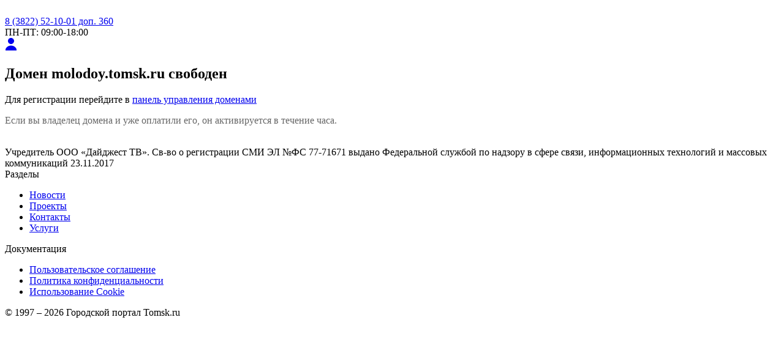

--- FILE ---
content_type: text/html; charset=utf-8
request_url: http://molodoy.tomsk.ru/
body_size: 2398
content:
<!DOCTYPE html>
<html lang="ru">
	<head>
		<meta charset="utf-8" />
		<meta name="viewport" content="width=device-width, initial-scale=1" />
		<title>Домен свободен</title>
		<link rel="preconnect" href="https://fonts.googleapis.com">
		<link rel="preconnect" href="https://fonts.gstatic.com" crossorigin="">
		<link href="https://fonts.googleapis.com/css2?family=Inter:wght@300;400;500;600;700;800&amp;display=swap" rel="stylesheet">
		<link rel="stylesheet" id="main-styles-css" href="https://support.tomsk.ru/wp-content/themes/tomsktheme/assets/css/style.css?ver=1686015874" type="text/css" media="">
		<style>
			.wrapper{
				padding-top: 0 !important;
			}
			.header{
				position: relative !important;
			}
		</style>
		<script>
			document.addEventListener('DOMContentLoaded', function() {
				var domain = location.hostname;
				document.title = domain + ' - Домен свободен';
				var spans = document.querySelectorAll('.js-domain');
				for (var i = 0; i < spans.length; i++) {
					spans[i].textContent = domain;
				}
				var yearSpan = document.querySelector('.js-year');
				if (yearSpan) yearSpan.textContent = new Date().getFullYear();
			});
		</script>
	</head>
	<body>
		<div class="wrapper">
			<!-- header -->
			<header class="header" id="header">
            	<div class="container">
            	    <div class="row header__row justify-content-between align-items-center">
            	        <div class="col">
            	            <a href="https://support.tomsk.ru/" class="logo">
            	                <img src="https://support.tomsk.ru/wp-content/themes/tomsktheme/assets/images/logo.svg" width="157" height="40" alt="">
            	            </a>
            	        </div>
            	        <div class="col-auto d-none d-md-block">
            	            <div class="header__contacts">
            	                <a href="tel:83822521001" class="header__tel">8 (3822) 52-10-01 доп. 360</a>
            	                <div class="header__time">ПН-ПТ: 09:00-18:00</div>
            	            </div>
            	        </div>
            	        <div class="col-auto">
                        	<a href="https://support.tomsk.ru/profile/" class="header__profile-link">
                            	<svg width="20" height="21" viewBox="0 0 20 21" fill="none" xmlns="http://www.w3.org/2000/svg"><path d="M10 10C12.7614 10 15 7.76142 15 5C15 2.23858 12.7614 0 10 0C7.23858 0 5 2.23858 5 5C5 7.76142 7.23858 10 10 10Z" fill="currentColor"></path><path d="M10.0002 12.5C4.99016 12.5 0.910156 15.86 0.910156 20C0.910156 20.28 1.13016 20.5 1.41016 20.5H18.5902C18.8702 20.5 19.0902 20.28 19.0902 20C19.0902 15.86 15.0102 12.5 10.0002 12.5Z" fill="currentColor"></path></svg>
                        	</a>
                    	</div>
                	</div>
            	</div>
        	</header>
        	<!-- /header -->
        	<main class="main">
        		<div class="container text-center">
        			<h2 class="form__title">Домен <span class="js-domain"></span> свободен</h2>
        			<p>Для регистрации перейдите в <a href="https://support.tomsk.ru/">панель управления доменами</a></p>
        			<p style="margin-top: 1em; color: #666;">Если вы владелец домена и уже оплатили его, он активируется в течение часа.</p>
        		</div>
        	</main>
        	<!-- footer -->
        	<footer class="footer">
				<div class="container">
					<a href="https://support.tomsk.ru/" class="logo logo_footer">
		                <img src="https://support.tomsk.ru/wp-content/themes/tomsktheme/assets/images/logo.svg" width="157" height="40" alt="">
		            </a>
					<div class="row justify-content-between">
						<div class="col-lg-3">
							<div class="copy">
								Учредитель ООО «Дайджест ТВ». Св-во о регистрации СМИ ЭЛ №ФС 77-71671 выдано Федеральной службой по надзору в сфере связи, информационных технологий и массовых коммуникаций 23.11.2017
							</div>
						</div>
						<div class="col-lg-auto">
							<div class="footer__widget">
								<div class="footer__widget-title">Разделы</div>
								<ul id="menu-razdely" class="footer__menu">
									<li id="menu-item-30" class="menu-item menu-item-type-custom menu-item-object-custom menu-item-30"><a href="https://tomsk.ru/news">Новости</a></li>
									<li id="menu-item-78" class="menu-item menu-item-type-custom menu-item-object-custom menu-item-78"><a href="https://tomsk-update.ru/projects">Проекты</a></li>
									<li id="menu-item-79" class="menu-item menu-item-type-custom menu-item-object-custom menu-item-79"><a href="https://tomsk-update.ru/contacts">Контакты</a></li>
									<li id="menu-item-80" class="menu-item menu-item-type-custom menu-item-object-custom menu-item-80"><a href="http://support.tomsk-update.ru">Услуги</a></li>
								</ul>
							</div>
						</div>
						<div class="col-lg-auto">
							<div class="footer__widget">
								<div class="footer__widget-title">Документация</div>
								<ul id="menu-pc" class="footer__menu">
									<li id="menu-item-75" class="menu-item menu-item-type-post_type menu-item-object-page menu-item-75"><a href="https://support.tomsk.ru/user-agreement/">Пользовательское соглашение</a></li>
									<li id="menu-item-77" class="menu-item menu-item-type-post_type menu-item-object-page menu-item-privacy-policy menu-item-77"><a rel="privacy-policy" href="https://support.tomsk.ru/pc/">Политика конфиденциальности</a></li>
									<li id="menu-item-76" class="menu-item menu-item-type-post_type menu-item-object-page menu-item-76"><a href="https://support.tomsk.ru/cookie/">Использование Cookie</a></li>
								</ul>
							</div>
						</div>
					</div>
					<div class="row justify-content-between align-items-center">
						<div class="col-md-auto">
							<div class="footer__social">
								<a href="https://vk.com/tomsk_ru" class="footer__social-link footer__social-link_vk" target="_blank"></a>
								<a href="https://t.me/news_tomsk_ru" class="footer__social-link footer__social-link_tg" target="_blank"></a>
								<!--<a href="https://www.youtube.com/channel/UC9rXN_ZiM7kRsBH2vyYjK0A" class="footer__social-link footer__social-link_yt" target="_blank"></a>-->
								<a href="https://ok.ru/tomsk.r" class="footer__social-link footer__social-link_ok" target="_blank"></a>
								<!--<a href="https://www.tiktok.com/@tomskru" class="footer__social-link footer__social-link_tik" target="_blank"></a>-->
								<a href="https://zen.yandex.ru/tomsk.ru" class="footer__social-link footer__social-link_dz" target="_blank"></a>
								<!-- <a href="#" class="footer__social-link footer__social-link_fb" target="_blank"></a> -->
							</div>
						</div>
						<div class="col-auto order-lg-first">
							<div class="copy-text">© 1997 – <span class="js-year">2025</span> Городской портал Tomsk.ru</div>
						</div>
					</div>
				</div>
			</footer>
        	<!-- /footer -->
		</div>
	</body>
</html>
